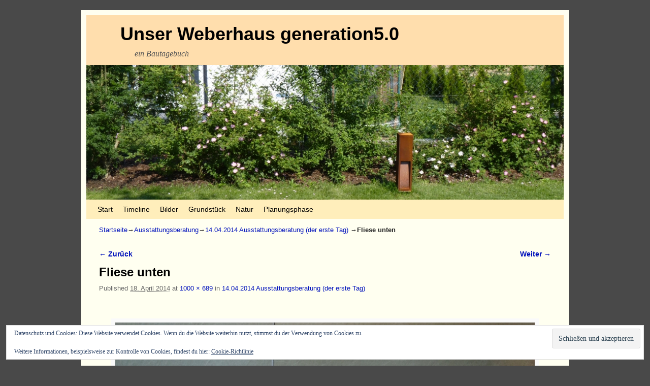

--- FILE ---
content_type: text/html; charset=UTF-8
request_url: http://www.my-weberhaus-wildenbruch.de/2014-04/14-04-2014-ausstattungsberatung-der-erste-tag/fliese-unten/
body_size: 13752
content:
<!DOCTYPE html>
<!--[if IE 7]>	<html id="ie7" lang="de"> <![endif]-->
<!--[if IE 8]>	<html id="ie8" lang="de"> <![endif]-->
<!--[if IE 9]>	<html id="ie9" lang="de"> <![endif]-->
<!--[if !(IE 6) | !(IE 7) | !(IE 8) ] | !(IE 9) ><!-->	<html lang="de"> <!--<![endif]-->
<!-- ************************ -->
<head>
<meta charset="UTF-8" />
<meta name='viewport' content='width=device-width, initial-scale=1.0, maximum-scale=2.0, user-scalable=yes' />
<title>Fliese unten - Unser Weberhaus generation5.0</title>

<link rel="profile" href="http://gmpg.org/xfn/11" />
<link rel="pingback" href="http://www.my-weberhaus-wildenbruch.de/Wordpress_Bautagebuch/xmlrpc.php" />
<!--[if lt IE 9]>
<script src="http://www.my-weberhaus-wildenbruch.de/Wordpress_Bautagebuch/wp-content/themes/weaver-ii-pro/js/html5.js" type="text/javascript"></script>
<![endif]-->

<script type="text/javascript">var weaverIsMobile=false;var weaverIsSimMobile=false;var weaverIsStacked=true;var weaverThemeWidth=940;var weaverMenuThreshold=640;var weaverHideMenuBar=false;var weaverMobileDisabled=false;var weaverFlowToBottom=false;var weaverHideTooltip=false;var weaverUseSuperfish=false;</script>
<meta name='robots' content='index, follow, max-image-preview:large, max-snippet:-1, max-video-preview:-1' />

	<!-- This site is optimized with the Yoast SEO plugin v26.8 - https://yoast.com/product/yoast-seo-wordpress/ -->
	<link rel="canonical" href="http://www.my-weberhaus-wildenbruch.de/2014-04/14-04-2014-ausstattungsberatung-der-erste-tag/fliese-unten/" />
	<meta property="og:locale" content="de_DE" />
	<meta property="og:type" content="article" />
	<meta property="og:title" content="Fliese unten - Unser Weberhaus generation5.0" />
	<meta property="og:description" content="Auf dem Bild ist die Schönheit bedauerlicherweise nicht erkennbar" />
	<meta property="og:url" content="http://www.my-weberhaus-wildenbruch.de/2014-04/14-04-2014-ausstattungsberatung-der-erste-tag/fliese-unten/" />
	<meta property="og:site_name" content="Unser Weberhaus generation5.0" />
	<meta property="og:image" content="http://www.my-weberhaus-wildenbruch.de/2014-04/14-04-2014-ausstattungsberatung-der-erste-tag/fliese-unten" />
	<meta property="og:image:width" content="1000" />
	<meta property="og:image:height" content="689" />
	<meta property="og:image:type" content="image/jpeg" />
	<script type="application/ld+json" class="yoast-schema-graph">{"@context":"https://schema.org","@graph":[{"@type":"WebPage","@id":"http://www.my-weberhaus-wildenbruch.de/2014-04/14-04-2014-ausstattungsberatung-der-erste-tag/fliese-unten/","url":"http://www.my-weberhaus-wildenbruch.de/2014-04/14-04-2014-ausstattungsberatung-der-erste-tag/fliese-unten/","name":"Fliese unten - Unser Weberhaus generation5.0","isPartOf":{"@id":"http://www.my-weberhaus-wildenbruch.de/#website"},"primaryImageOfPage":{"@id":"http://www.my-weberhaus-wildenbruch.de/2014-04/14-04-2014-ausstattungsberatung-der-erste-tag/fliese-unten/#primaryimage"},"image":{"@id":"http://www.my-weberhaus-wildenbruch.de/2014-04/14-04-2014-ausstattungsberatung-der-erste-tag/fliese-unten/#primaryimage"},"thumbnailUrl":"http://www.my-weberhaus-wildenbruch.de/Wordpress_Bautagebuch/wp-content/uploads/2014/04/Fliese-unten.jpg","datePublished":"2014-04-18T14:46:04+00:00","breadcrumb":{"@id":"http://www.my-weberhaus-wildenbruch.de/2014-04/14-04-2014-ausstattungsberatung-der-erste-tag/fliese-unten/#breadcrumb"},"inLanguage":"de","potentialAction":[{"@type":"ReadAction","target":["http://www.my-weberhaus-wildenbruch.de/2014-04/14-04-2014-ausstattungsberatung-der-erste-tag/fliese-unten/"]}]},{"@type":"ImageObject","inLanguage":"de","@id":"http://www.my-weberhaus-wildenbruch.de/2014-04/14-04-2014-ausstattungsberatung-der-erste-tag/fliese-unten/#primaryimage","url":"http://www.my-weberhaus-wildenbruch.de/Wordpress_Bautagebuch/wp-content/uploads/2014/04/Fliese-unten.jpg","contentUrl":"http://www.my-weberhaus-wildenbruch.de/Wordpress_Bautagebuch/wp-content/uploads/2014/04/Fliese-unten.jpg","width":1000,"height":689,"caption":"Auf dem Bild ist die Schönheit bedauerlicherweise nicht erkennbar"},{"@type":"BreadcrumbList","@id":"http://www.my-weberhaus-wildenbruch.de/2014-04/14-04-2014-ausstattungsberatung-der-erste-tag/fliese-unten/#breadcrumb","itemListElement":[{"@type":"ListItem","position":1,"name":"Home","item":"http://www.my-weberhaus-wildenbruch.de/"},{"@type":"ListItem","position":2,"name":"14.04.2014 Ausstattungsberatung (der erste Tag)","item":"http://www.my-weberhaus-wildenbruch.de/2014-04/14-04-2014-ausstattungsberatung-der-erste-tag/"},{"@type":"ListItem","position":3,"name":"Fliese unten"}]},{"@type":"WebSite","@id":"http://www.my-weberhaus-wildenbruch.de/#website","url":"http://www.my-weberhaus-wildenbruch.de/","name":"Unser Weberhaus generation5.0","description":"ein Bautagebuch","potentialAction":[{"@type":"SearchAction","target":{"@type":"EntryPoint","urlTemplate":"http://www.my-weberhaus-wildenbruch.de/?s={search_term_string}"},"query-input":{"@type":"PropertyValueSpecification","valueRequired":true,"valueName":"search_term_string"}}],"inLanguage":"de"}]}</script>
	<!-- / Yoast SEO plugin. -->


<link rel='dns-prefetch' href='//www.my-weberhaus-wildenbruch.de' />
<link rel='dns-prefetch' href='//secure.gravatar.com' />
<link rel='dns-prefetch' href='//stats.wp.com' />
<link rel='dns-prefetch' href='//v0.wordpress.com' />
<link rel='dns-prefetch' href='//widgets.wp.com' />
<link rel='dns-prefetch' href='//s0.wp.com' />
<link rel='dns-prefetch' href='//0.gravatar.com' />
<link rel='dns-prefetch' href='//1.gravatar.com' />
<link rel='dns-prefetch' href='//2.gravatar.com' />
<link rel='preconnect' href='//c0.wp.com' />
<link rel="alternate" type="application/rss+xml" title="Unser Weberhaus generation5.0 &raquo; Feed" href="http://www.my-weberhaus-wildenbruch.de/feed/" />
<link rel="alternate" type="application/rss+xml" title="Unser Weberhaus generation5.0 &raquo; Kommentar-Feed" href="http://www.my-weberhaus-wildenbruch.de/comments/feed/" />
<link rel="alternate" type="application/rss+xml" title="Unser Weberhaus generation5.0 &raquo; Fliese unten-Kommentar-Feed" href="http://www.my-weberhaus-wildenbruch.de/2014-04/14-04-2014-ausstattungsberatung-der-erste-tag/fliese-unten/feed/" />
<link rel="alternate" title="oEmbed (JSON)" type="application/json+oembed" href="http://www.my-weberhaus-wildenbruch.de/wp-json/oembed/1.0/embed?url=http%3A%2F%2Fwww.my-weberhaus-wildenbruch.de%2F2014-04%2F14-04-2014-ausstattungsberatung-der-erste-tag%2Ffliese-unten%2F" />
<link rel="alternate" title="oEmbed (XML)" type="text/xml+oembed" href="http://www.my-weberhaus-wildenbruch.de/wp-json/oembed/1.0/embed?url=http%3A%2F%2Fwww.my-weberhaus-wildenbruch.de%2F2014-04%2F14-04-2014-ausstattungsberatung-der-erste-tag%2Ffliese-unten%2F&#038;format=xml" />
		
	<style id='wp-img-auto-sizes-contain-inline-css' type='text/css'>
img:is([sizes=auto i],[sizes^="auto," i]){contain-intrinsic-size:3000px 1500px}
/*# sourceURL=wp-img-auto-sizes-contain-inline-css */
</style>
<link rel='stylesheet' id='weaverii-main-style-sheet-css' href='http://www.my-weberhaus-wildenbruch.de/Wordpress_Bautagebuch/wp-content/themes/weaver-ii-pro/style.min.css?ver=2.2.4' type='text/css' media='all' />
<link rel='stylesheet' id='weaverii-mobile-style-sheet-css' href='http://www.my-weberhaus-wildenbruch.de/Wordpress_Bautagebuch/wp-content/themes/weaver-ii-pro/style-mobile.min.css?ver=2.2.4' type='text/css' media='all' />
<link rel='stylesheet' id='weaverii-style-sheet-css' href='http://www.my-weberhaus-wildenbruch.de/Wordpress_Bautagebuch/wp-content/uploads/weaverii-subthemes/style-weaverii.css?ver=1' type='text/css' media='all' />
<style id='wp-emoji-styles-inline-css' type='text/css'>

	img.wp-smiley, img.emoji {
		display: inline !important;
		border: none !important;
		box-shadow: none !important;
		height: 1em !important;
		width: 1em !important;
		margin: 0 0.07em !important;
		vertical-align: -0.1em !important;
		background: none !important;
		padding: 0 !important;
	}
/*# sourceURL=wp-emoji-styles-inline-css */
</style>
<style id='wp-block-library-inline-css' type='text/css'>
:root{--wp-block-synced-color:#7a00df;--wp-block-synced-color--rgb:122,0,223;--wp-bound-block-color:var(--wp-block-synced-color);--wp-editor-canvas-background:#ddd;--wp-admin-theme-color:#007cba;--wp-admin-theme-color--rgb:0,124,186;--wp-admin-theme-color-darker-10:#006ba1;--wp-admin-theme-color-darker-10--rgb:0,107,160.5;--wp-admin-theme-color-darker-20:#005a87;--wp-admin-theme-color-darker-20--rgb:0,90,135;--wp-admin-border-width-focus:2px}@media (min-resolution:192dpi){:root{--wp-admin-border-width-focus:1.5px}}.wp-element-button{cursor:pointer}:root .has-very-light-gray-background-color{background-color:#eee}:root .has-very-dark-gray-background-color{background-color:#313131}:root .has-very-light-gray-color{color:#eee}:root .has-very-dark-gray-color{color:#313131}:root .has-vivid-green-cyan-to-vivid-cyan-blue-gradient-background{background:linear-gradient(135deg,#00d084,#0693e3)}:root .has-purple-crush-gradient-background{background:linear-gradient(135deg,#34e2e4,#4721fb 50%,#ab1dfe)}:root .has-hazy-dawn-gradient-background{background:linear-gradient(135deg,#faaca8,#dad0ec)}:root .has-subdued-olive-gradient-background{background:linear-gradient(135deg,#fafae1,#67a671)}:root .has-atomic-cream-gradient-background{background:linear-gradient(135deg,#fdd79a,#004a59)}:root .has-nightshade-gradient-background{background:linear-gradient(135deg,#330968,#31cdcf)}:root .has-midnight-gradient-background{background:linear-gradient(135deg,#020381,#2874fc)}:root{--wp--preset--font-size--normal:16px;--wp--preset--font-size--huge:42px}.has-regular-font-size{font-size:1em}.has-larger-font-size{font-size:2.625em}.has-normal-font-size{font-size:var(--wp--preset--font-size--normal)}.has-huge-font-size{font-size:var(--wp--preset--font-size--huge)}.has-text-align-center{text-align:center}.has-text-align-left{text-align:left}.has-text-align-right{text-align:right}.has-fit-text{white-space:nowrap!important}#end-resizable-editor-section{display:none}.aligncenter{clear:both}.items-justified-left{justify-content:flex-start}.items-justified-center{justify-content:center}.items-justified-right{justify-content:flex-end}.items-justified-space-between{justify-content:space-between}.screen-reader-text{border:0;clip-path:inset(50%);height:1px;margin:-1px;overflow:hidden;padding:0;position:absolute;width:1px;word-wrap:normal!important}.screen-reader-text:focus{background-color:#ddd;clip-path:none;color:#444;display:block;font-size:1em;height:auto;left:5px;line-height:normal;padding:15px 23px 14px;text-decoration:none;top:5px;width:auto;z-index:100000}html :where(.has-border-color){border-style:solid}html :where([style*=border-top-color]){border-top-style:solid}html :where([style*=border-right-color]){border-right-style:solid}html :where([style*=border-bottom-color]){border-bottom-style:solid}html :where([style*=border-left-color]){border-left-style:solid}html :where([style*=border-width]){border-style:solid}html :where([style*=border-top-width]){border-top-style:solid}html :where([style*=border-right-width]){border-right-style:solid}html :where([style*=border-bottom-width]){border-bottom-style:solid}html :where([style*=border-left-width]){border-left-style:solid}html :where(img[class*=wp-image-]){height:auto;max-width:100%}:where(figure){margin:0 0 1em}html :where(.is-position-sticky){--wp-admin--admin-bar--position-offset:var(--wp-admin--admin-bar--height,0px)}@media screen and (max-width:600px){html :where(.is-position-sticky){--wp-admin--admin-bar--position-offset:0px}}

/*# sourceURL=wp-block-library-inline-css */
</style><style id='global-styles-inline-css' type='text/css'>
:root{--wp--preset--aspect-ratio--square: 1;--wp--preset--aspect-ratio--4-3: 4/3;--wp--preset--aspect-ratio--3-4: 3/4;--wp--preset--aspect-ratio--3-2: 3/2;--wp--preset--aspect-ratio--2-3: 2/3;--wp--preset--aspect-ratio--16-9: 16/9;--wp--preset--aspect-ratio--9-16: 9/16;--wp--preset--color--black: #000000;--wp--preset--color--cyan-bluish-gray: #abb8c3;--wp--preset--color--white: #ffffff;--wp--preset--color--pale-pink: #f78da7;--wp--preset--color--vivid-red: #cf2e2e;--wp--preset--color--luminous-vivid-orange: #ff6900;--wp--preset--color--luminous-vivid-amber: #fcb900;--wp--preset--color--light-green-cyan: #7bdcb5;--wp--preset--color--vivid-green-cyan: #00d084;--wp--preset--color--pale-cyan-blue: #8ed1fc;--wp--preset--color--vivid-cyan-blue: #0693e3;--wp--preset--color--vivid-purple: #9b51e0;--wp--preset--gradient--vivid-cyan-blue-to-vivid-purple: linear-gradient(135deg,rgb(6,147,227) 0%,rgb(155,81,224) 100%);--wp--preset--gradient--light-green-cyan-to-vivid-green-cyan: linear-gradient(135deg,rgb(122,220,180) 0%,rgb(0,208,130) 100%);--wp--preset--gradient--luminous-vivid-amber-to-luminous-vivid-orange: linear-gradient(135deg,rgb(252,185,0) 0%,rgb(255,105,0) 100%);--wp--preset--gradient--luminous-vivid-orange-to-vivid-red: linear-gradient(135deg,rgb(255,105,0) 0%,rgb(207,46,46) 100%);--wp--preset--gradient--very-light-gray-to-cyan-bluish-gray: linear-gradient(135deg,rgb(238,238,238) 0%,rgb(169,184,195) 100%);--wp--preset--gradient--cool-to-warm-spectrum: linear-gradient(135deg,rgb(74,234,220) 0%,rgb(151,120,209) 20%,rgb(207,42,186) 40%,rgb(238,44,130) 60%,rgb(251,105,98) 80%,rgb(254,248,76) 100%);--wp--preset--gradient--blush-light-purple: linear-gradient(135deg,rgb(255,206,236) 0%,rgb(152,150,240) 100%);--wp--preset--gradient--blush-bordeaux: linear-gradient(135deg,rgb(254,205,165) 0%,rgb(254,45,45) 50%,rgb(107,0,62) 100%);--wp--preset--gradient--luminous-dusk: linear-gradient(135deg,rgb(255,203,112) 0%,rgb(199,81,192) 50%,rgb(65,88,208) 100%);--wp--preset--gradient--pale-ocean: linear-gradient(135deg,rgb(255,245,203) 0%,rgb(182,227,212) 50%,rgb(51,167,181) 100%);--wp--preset--gradient--electric-grass: linear-gradient(135deg,rgb(202,248,128) 0%,rgb(113,206,126) 100%);--wp--preset--gradient--midnight: linear-gradient(135deg,rgb(2,3,129) 0%,rgb(40,116,252) 100%);--wp--preset--font-size--small: 13px;--wp--preset--font-size--medium: 20px;--wp--preset--font-size--large: 36px;--wp--preset--font-size--x-large: 42px;--wp--preset--spacing--20: 0.44rem;--wp--preset--spacing--30: 0.67rem;--wp--preset--spacing--40: 1rem;--wp--preset--spacing--50: 1.5rem;--wp--preset--spacing--60: 2.25rem;--wp--preset--spacing--70: 3.38rem;--wp--preset--spacing--80: 5.06rem;--wp--preset--shadow--natural: 6px 6px 9px rgba(0, 0, 0, 0.2);--wp--preset--shadow--deep: 12px 12px 50px rgba(0, 0, 0, 0.4);--wp--preset--shadow--sharp: 6px 6px 0px rgba(0, 0, 0, 0.2);--wp--preset--shadow--outlined: 6px 6px 0px -3px rgb(255, 255, 255), 6px 6px rgb(0, 0, 0);--wp--preset--shadow--crisp: 6px 6px 0px rgb(0, 0, 0);}:where(.is-layout-flex){gap: 0.5em;}:where(.is-layout-grid){gap: 0.5em;}body .is-layout-flex{display: flex;}.is-layout-flex{flex-wrap: wrap;align-items: center;}.is-layout-flex > :is(*, div){margin: 0;}body .is-layout-grid{display: grid;}.is-layout-grid > :is(*, div){margin: 0;}:where(.wp-block-columns.is-layout-flex){gap: 2em;}:where(.wp-block-columns.is-layout-grid){gap: 2em;}:where(.wp-block-post-template.is-layout-flex){gap: 1.25em;}:where(.wp-block-post-template.is-layout-grid){gap: 1.25em;}.has-black-color{color: var(--wp--preset--color--black) !important;}.has-cyan-bluish-gray-color{color: var(--wp--preset--color--cyan-bluish-gray) !important;}.has-white-color{color: var(--wp--preset--color--white) !important;}.has-pale-pink-color{color: var(--wp--preset--color--pale-pink) !important;}.has-vivid-red-color{color: var(--wp--preset--color--vivid-red) !important;}.has-luminous-vivid-orange-color{color: var(--wp--preset--color--luminous-vivid-orange) !important;}.has-luminous-vivid-amber-color{color: var(--wp--preset--color--luminous-vivid-amber) !important;}.has-light-green-cyan-color{color: var(--wp--preset--color--light-green-cyan) !important;}.has-vivid-green-cyan-color{color: var(--wp--preset--color--vivid-green-cyan) !important;}.has-pale-cyan-blue-color{color: var(--wp--preset--color--pale-cyan-blue) !important;}.has-vivid-cyan-blue-color{color: var(--wp--preset--color--vivid-cyan-blue) !important;}.has-vivid-purple-color{color: var(--wp--preset--color--vivid-purple) !important;}.has-black-background-color{background-color: var(--wp--preset--color--black) !important;}.has-cyan-bluish-gray-background-color{background-color: var(--wp--preset--color--cyan-bluish-gray) !important;}.has-white-background-color{background-color: var(--wp--preset--color--white) !important;}.has-pale-pink-background-color{background-color: var(--wp--preset--color--pale-pink) !important;}.has-vivid-red-background-color{background-color: var(--wp--preset--color--vivid-red) !important;}.has-luminous-vivid-orange-background-color{background-color: var(--wp--preset--color--luminous-vivid-orange) !important;}.has-luminous-vivid-amber-background-color{background-color: var(--wp--preset--color--luminous-vivid-amber) !important;}.has-light-green-cyan-background-color{background-color: var(--wp--preset--color--light-green-cyan) !important;}.has-vivid-green-cyan-background-color{background-color: var(--wp--preset--color--vivid-green-cyan) !important;}.has-pale-cyan-blue-background-color{background-color: var(--wp--preset--color--pale-cyan-blue) !important;}.has-vivid-cyan-blue-background-color{background-color: var(--wp--preset--color--vivid-cyan-blue) !important;}.has-vivid-purple-background-color{background-color: var(--wp--preset--color--vivid-purple) !important;}.has-black-border-color{border-color: var(--wp--preset--color--black) !important;}.has-cyan-bluish-gray-border-color{border-color: var(--wp--preset--color--cyan-bluish-gray) !important;}.has-white-border-color{border-color: var(--wp--preset--color--white) !important;}.has-pale-pink-border-color{border-color: var(--wp--preset--color--pale-pink) !important;}.has-vivid-red-border-color{border-color: var(--wp--preset--color--vivid-red) !important;}.has-luminous-vivid-orange-border-color{border-color: var(--wp--preset--color--luminous-vivid-orange) !important;}.has-luminous-vivid-amber-border-color{border-color: var(--wp--preset--color--luminous-vivid-amber) !important;}.has-light-green-cyan-border-color{border-color: var(--wp--preset--color--light-green-cyan) !important;}.has-vivid-green-cyan-border-color{border-color: var(--wp--preset--color--vivid-green-cyan) !important;}.has-pale-cyan-blue-border-color{border-color: var(--wp--preset--color--pale-cyan-blue) !important;}.has-vivid-cyan-blue-border-color{border-color: var(--wp--preset--color--vivid-cyan-blue) !important;}.has-vivid-purple-border-color{border-color: var(--wp--preset--color--vivid-purple) !important;}.has-vivid-cyan-blue-to-vivid-purple-gradient-background{background: var(--wp--preset--gradient--vivid-cyan-blue-to-vivid-purple) !important;}.has-light-green-cyan-to-vivid-green-cyan-gradient-background{background: var(--wp--preset--gradient--light-green-cyan-to-vivid-green-cyan) !important;}.has-luminous-vivid-amber-to-luminous-vivid-orange-gradient-background{background: var(--wp--preset--gradient--luminous-vivid-amber-to-luminous-vivid-orange) !important;}.has-luminous-vivid-orange-to-vivid-red-gradient-background{background: var(--wp--preset--gradient--luminous-vivid-orange-to-vivid-red) !important;}.has-very-light-gray-to-cyan-bluish-gray-gradient-background{background: var(--wp--preset--gradient--very-light-gray-to-cyan-bluish-gray) !important;}.has-cool-to-warm-spectrum-gradient-background{background: var(--wp--preset--gradient--cool-to-warm-spectrum) !important;}.has-blush-light-purple-gradient-background{background: var(--wp--preset--gradient--blush-light-purple) !important;}.has-blush-bordeaux-gradient-background{background: var(--wp--preset--gradient--blush-bordeaux) !important;}.has-luminous-dusk-gradient-background{background: var(--wp--preset--gradient--luminous-dusk) !important;}.has-pale-ocean-gradient-background{background: var(--wp--preset--gradient--pale-ocean) !important;}.has-electric-grass-gradient-background{background: var(--wp--preset--gradient--electric-grass) !important;}.has-midnight-gradient-background{background: var(--wp--preset--gradient--midnight) !important;}.has-small-font-size{font-size: var(--wp--preset--font-size--small) !important;}.has-medium-font-size{font-size: var(--wp--preset--font-size--medium) !important;}.has-large-font-size{font-size: var(--wp--preset--font-size--large) !important;}.has-x-large-font-size{font-size: var(--wp--preset--font-size--x-large) !important;}
/*# sourceURL=global-styles-inline-css */
</style>

<style id='classic-theme-styles-inline-css' type='text/css'>
/*! This file is auto-generated */
.wp-block-button__link{color:#fff;background-color:#32373c;border-radius:9999px;box-shadow:none;text-decoration:none;padding:calc(.667em + 2px) calc(1.333em + 2px);font-size:1.125em}.wp-block-file__button{background:#32373c;color:#fff;text-decoration:none}
/*# sourceURL=/wp-includes/css/classic-themes.min.css */
</style>
<link rel='stylesheet' id='wp-components-css' href='https://c0.wp.com/c/6.9/wp-includes/css/dist/components/style.min.css' type='text/css' media='all' />
<link rel='stylesheet' id='wp-preferences-css' href='https://c0.wp.com/c/6.9/wp-includes/css/dist/preferences/style.min.css' type='text/css' media='all' />
<link rel='stylesheet' id='wp-block-editor-css' href='https://c0.wp.com/c/6.9/wp-includes/css/dist/block-editor/style.min.css' type='text/css' media='all' />
<link rel='stylesheet' id='wp-reusable-blocks-css' href='https://c0.wp.com/c/6.9/wp-includes/css/dist/reusable-blocks/style.min.css' type='text/css' media='all' />
<link rel='stylesheet' id='wp-patterns-css' href='https://c0.wp.com/c/6.9/wp-includes/css/dist/patterns/style.min.css' type='text/css' media='all' />
<link rel='stylesheet' id='wp-editor-css' href='https://c0.wp.com/c/6.9/wp-includes/css/dist/editor/style.min.css' type='text/css' media='all' />
<link rel='stylesheet' id='block-robo-gallery-style-css-css' href='http://www.my-weberhaus-wildenbruch.de/Wordpress_Bautagebuch/wp-content/plugins/robo-gallery/includes/extensions/block/dist/blocks.style.build.css?ver=5.1.2' type='text/css' media='all' />
<link rel='stylesheet' id='cptch_stylesheet-css' href='http://www.my-weberhaus-wildenbruch.de/Wordpress_Bautagebuch/wp-content/plugins/captcha/css/front_end_style.css?ver=4.4.5' type='text/css' media='all' />
<link rel='stylesheet' id='dashicons-css' href='https://c0.wp.com/c/6.9/wp-includes/css/dashicons.min.css' type='text/css' media='all' />
<link rel='stylesheet' id='cptch_desktop_style-css' href='http://www.my-weberhaus-wildenbruch.de/Wordpress_Bautagebuch/wp-content/plugins/captcha/css/desktop_style.css?ver=4.4.5' type='text/css' media='all' />
<link rel='stylesheet' id='contact-form-7-css' href='http://www.my-weberhaus-wildenbruch.de/Wordpress_Bautagebuch/wp-content/plugins/contact-form-7/includes/css/styles.css?ver=6.1.4' type='text/css' media='all' />
<link rel='stylesheet' id='meteor-slides-css' href='http://www.my-weberhaus-wildenbruch.de/Wordpress_Bautagebuch/wp-content/plugins/meteor-slides/css/meteor-slides.css?ver=1.0' type='text/css' media='all' />
<link rel='stylesheet' id='atw-posts-style-sheet-css' href='http://www.my-weberhaus-wildenbruch.de/Wordpress_Bautagebuch/wp-content/plugins/show-posts/atw-posts-style.min.css?ver=1.8.1' type='text/css' media='all' />
<link rel='stylesheet' id='atw-flex-style-sheet-css' href='http://www.my-weberhaus-wildenbruch.de/Wordpress_Bautagebuch/wp-content/plugins/show-sliders/flex/css/atwflexslider.min.css?ver=1.7' type='text/css' media='screen' />
<link rel='stylesheet' id='jetpack_likes-css' href='https://c0.wp.com/p/jetpack/15.4/modules/likes/style.css' type='text/css' media='all' />
<link rel='stylesheet' id='jetpack-subscriptions-css' href='https://c0.wp.com/p/jetpack/15.4/_inc/build/subscriptions/subscriptions.min.css' type='text/css' media='all' />
<link rel='stylesheet' id='wp-paginate-css' href='http://www.my-weberhaus-wildenbruch.de/Wordpress_Bautagebuch/wp-content/plugins/wp-paginate/css/wp-paginate.css?ver=2.2.4' type='text/css' media='screen' />
<script type="text/javascript" src="https://c0.wp.com/c/6.9/wp-includes/js/jquery/jquery.min.js" id="jquery-core-js"></script>
<script type="text/javascript" src="https://c0.wp.com/c/6.9/wp-includes/js/jquery/jquery-migrate.min.js" id="jquery-migrate-js"></script>
<script type="text/javascript" src="http://www.my-weberhaus-wildenbruch.de/Wordpress_Bautagebuch/wp-content/plugins/meteor-slides/js/jquery.cycle.all.js?ver=6.9" id="jquery-cycle-js"></script>
<script type="text/javascript" src="http://www.my-weberhaus-wildenbruch.de/Wordpress_Bautagebuch/wp-content/plugins/meteor-slides/js/jquery.metadata.v2.js?ver=6.9" id="jquery-metadata-js"></script>
<script type="text/javascript" src="http://www.my-weberhaus-wildenbruch.de/Wordpress_Bautagebuch/wp-content/plugins/meteor-slides/js/jquery.touchwipe.1.1.1.js?ver=6.9" id="jquery-touchwipe-js"></script>
<script type="text/javascript" id="meteorslides-script-js-extra">
/* <![CDATA[ */
var meteorslidessettings = {"meteorslideshowspeed":"2000","meteorslideshowduration":"5000","meteorslideshowheight":"1500","meteorslideshowwidth":"1500","meteorslideshowtransition":"fade"};
//# sourceURL=meteorslides-script-js-extra
/* ]]> */
</script>
<script type="text/javascript" src="http://www.my-weberhaus-wildenbruch.de/Wordpress_Bautagebuch/wp-content/plugins/meteor-slides/js/slideshow.js?ver=6.9" id="meteorslides-script-js"></script>
<link rel="https://api.w.org/" href="http://www.my-weberhaus-wildenbruch.de/wp-json/" /><link rel="alternate" title="JSON" type="application/json" href="http://www.my-weberhaus-wildenbruch.de/wp-json/wp/v2/media/385" /><link rel="EditURI" type="application/rsd+xml" title="RSD" href="http://www.my-weberhaus-wildenbruch.de/Wordpress_Bautagebuch/xmlrpc.php?rsd" />
<meta name="generator" content="WordPress 6.9" />
<link rel='shortlink' href='https://wp.me/a4ckkt-6d' />
			<style type="text/css">
				.gllr_image_row {
					clear: both;
				}
			</style>
			<script type='text/javascript'>
var tminusnow = '{"now":"1\/20\/2026 23:59:23"}';
</script>
<!-- Weaver II Extras Version 2.3.1 -->
	<style>img#wpstats{display:none}</style>
		
<!-- This site is using Weaver II Pro 2.2.4 (0) subtheme: default -->
<!-- Page ID: 385 -->


<!--[if lte IE 8]>
<style type="text/css" media="screen">
#content img.size-thumbnail,#content img.size-medium,#content img.size-large,#content img.size-full,#content img.attachment-thumbnail,
#content img.wp-post-image,img.avatar,.format-chat img.format-chat-icon,
#wrapper,#branding,#colophon,#content, #content .post,
#sidebar_primary,#sidebar_right,#sidebar_left,.sidebar_top,.sidebar_bottom,.sidebar_extra,
#first,#second,#third,#fourth,
#commentform input:focus,#commentform textarea:focus,#respond input#submit {
		behavior: url(http://www.my-weberhaus-wildenbruch.de/Wordpress_Bautagebuch/wp-content/themes/weaver-ii-pro/js/PIE/PIE.php) !important; position:relative;
}
</style>
<![endif]-->

<!-- End of Weaver II options -->
<style type="text/css">.recentcomments a{display:inline !important;padding:0 !important;margin:0 !important;}</style>
<!-- Dynamic Widgets by QURL loaded - http://www.dynamic-widgets.com //-->
<style type="text/css" id="custom-background-css">
body.custom-background { background-color: #494949; }
</style>
	<link rel='stylesheet' id='gllr_stylesheet-css' href='http://www.my-weberhaus-wildenbruch.de/Wordpress_Bautagebuch/wp-content/plugins/gallery-plugin/css/frontend_style.css?ver=4.7.7' type='text/css' media='all' />
<link rel='stylesheet' id='gllr_fancybox_stylesheet-css' href='http://www.my-weberhaus-wildenbruch.de/Wordpress_Bautagebuch/wp-content/plugins/gallery-plugin/fancybox/jquery.fancybox.min.css?ver=4.7.7' type='text/css' media='all' />
<link rel='stylesheet' id='eu-cookie-law-style-css' href='https://c0.wp.com/p/jetpack/15.4/modules/widgets/eu-cookie-law/style.css' type='text/css' media='all' />
</head>

<body class="attachment wp-singular attachment-template-default single single-attachment postid-385 attachmentid-385 attachment-jpeg custom-background wp-theme-weaver-ii-pro gllr_weavertheme.com single-author singular not-logged-in weaver-desktop ">
<a href="#page-bottom" id="page-top">&darr;</a> <!-- add custom CSS to use this page-bottom link -->
<div id="wrapper" class="hfeed">
<div id="wrap-header">
	<header id="branding" role="banner"><div id="branding-content">
		<div id="site-logo"></div>
		<div id="site-logo-link" onclick="location.href='http://www.my-weberhaus-wildenbruch.de/';"></div>

		<div class="title-description title-description-xhtml">
			<h1 id="site-title" ><span><a href="http://www.my-weberhaus-wildenbruch.de/" title="Unser Weberhaus generation5.0" rel="home">Unser Weberhaus generation5.0</a></span></h1>
			<h2 id="site-description"> ein Bautagebuch</h2>
		</div>

		<div id="header_image">
                              <img src="http://www.my-weberhaus-wildenbruch.de/Wordpress_Bautagebuch/wp-content/uploads/2016/06/Rosty.jpg" width="960" height="271" alt="Unser Weberhaus generation5.0" />
        		</div><!-- #header_image -->
	</div></header><!-- #branding-content, #branding -->
<div id="wrap-bottom-menu">
<div id="mobile-bottom-nav" class="mobile_menu_bar" style="padding:5px 10px 5px 10px;clear:both;">
	<div style="margin-bottom:20px;">
<span class="mobile-home-link">
	<a href="http://www.my-weberhaus-wildenbruch.de/" title="Unser Weberhaus generation5.0" rel="home">Startseite</a></span>
	<span class="mobile-menu-link"><a href="javascript:void(null);" onclick="weaverii_ToggleMenu(document.getElementById('nav-bottom-menu'), this, 'Menü &darr;', 'Menü &uarr;')">Menü &darr;</a></span></div>
</div>
		<div class="skip-link"><a class="assistive-text" href="#content" title="">Zum Inhalt wechseln</a></div>
			<div class="skip-link"><a class="assistive-text" href="#sidebar_primary" title="">Zum sekundären Inhalt wechseln</a></div>
				<div id="nav-bottom-menu"><nav id="access" class="menu_bar" role="navigation">
<div class="menu"><ul>
<li ><a href="http://www.my-weberhaus-wildenbruch.de/">Start</a></li><li class="page_item page-item-295"><a href="http://www.my-weberhaus-wildenbruch.de/der-zeitliche-verlauf/">Timeline</a></li>
<li class="page_item page-item-709 page_item_has_children"><a href="http://www.my-weberhaus-wildenbruch.de/bilder-2/">Bilder</a>
<ul class='children'>
	<li class="page_item page-item-584"><a href="http://www.my-weberhaus-wildenbruch.de/bilder-2/bilder/">Grundstück</a></li>
	<li class="page_item page-item-711"><a href="http://www.my-weberhaus-wildenbruch.de/bilder-2/bodenplatte/">Bodenplatte</a></li>
	<li class="page_item page-item-715"><a href="http://www.my-weberhaus-wildenbruch.de/bilder-2/weberhaus/">Aufstellung unseres WeberHauses</a></li>
	<li class="page_item page-item-1906"><a href="http://www.my-weberhaus-wildenbruch.de/bilder-2/zusammenfassung-der-bilder-aus-dem-jahr-2014/">Zusammenfassung der Bilder aus dem Jahr 2014</a></li>
	<li class="page_item page-item-1881"><a href="http://www.my-weberhaus-wildenbruch.de/bilder-2/zusammenfassung-der-bilder-aus-2015/">Zusammenfassung der Bilder aus dem Jahr 2015</a></li>
	<li class="page_item page-item-1986"><a href="http://www.my-weberhaus-wildenbruch.de/bilder-2/zusammenfassung-der-bilder-aus-dem-jahr-2016/">Zusammenfassung der Bilder aus dem Jahr 2016</a></li>
	<li class="page_item page-item-2349"><a href="http://www.my-weberhaus-wildenbruch.de/bilder-2/zusammenfassung-der-bilder-aus-den-jahren-2017-2018/">Zusammenfassung der Bilder aus den Jahren 2017 &#038; 2018</a></li>
</ul>
</li>
<li class="page_item page-item-94"><a href="http://www.my-weberhaus-wildenbruch.de/unser-grundstueck/">Grundstück</a></li>
<li class="page_item page-item-202"><a href="http://www.my-weberhaus-wildenbruch.de/die-natur-der-nachbarschaft/">Natur</a></li>
<li class="page_item page-item-256"><a href="http://www.my-weberhaus-wildenbruch.de/aus-skizzen-wird-bald-realitaet/">Planungsphase</a></li>
</ul></div>
		</nav></div><!-- #access --></div> <!-- #wrap-bottom-menu -->
</div> <!-- #wrap-header -->
	<div id="infobar">
<span id="breadcrumbs"><span class="crumbs"><a href="http://www.my-weberhaus-wildenbruch.de/">Startseite</a>&rarr;<a href="http://www.my-weberhaus-wildenbruch.de/category/ausstattungsberatung/">Ausstattungsberatung</a>&rarr;<a href="http://www.my-weberhaus-wildenbruch.de/2014-04/14-04-2014-ausstattungsberatung-der-erste-tag/">14.04.2014          Ausstattungsberatung (der erste Tag)</a> &rarr;<span class="bcur-page">Fliese unten</span></span></span>	<span class='infobar_right'>
<span id="infobar_paginate"></span>
	</span></div><div class="weaver-clear"></div><!-- #infobar -->
	<div id="main">
		<div id="container_wrap" class="container-image equal_height one-column">
		<div id="container" class="image-attachment">
			<div id="content" role="main">

			
			<nav id="nav-above">
				<h3 class="assistive-text">Bilder-Navigation</h3>
				<span class="nav-previous"><a href='http://www.my-weberhaus-wildenbruch.de/2014-04/14-04-2014-ausstattungsberatung-der-erste-tag/fliese-oben/'>&larr; Zurück</a></span>
				<span class="nav-next"><a href='http://www.my-weberhaus-wildenbruch.de/2014-04/14-04-2014-ausstattungsberatung-der-erste-tag/fliese-wand-oben/'>Weiter &rarr;</a></span>
			</nav><!-- #nav-above -->

				<article id="post-385" class="page-image post-385 attachment type-attachment status-inherit hentry">
					<header class="entry-header">
						<h1 class="entry-title">Fliese unten</h1>

						<div class="entry-meta">
							<span class="meta-prep meta-prep-entry-date">Published </span> <span class="entry-date"><abbr class="published" title="16:46">18. April 2014</abbr></span> at <a href="http://www.my-weberhaus-wildenbruch.de/Wordpress_Bautagebuch/wp-content/uploads/2014/04/Fliese-unten.jpg" title="Link to full-size image">1000 &times; 689</a> in <a href="http://www.my-weberhaus-wildenbruch.de/2014-04/14-04-2014-ausstattungsberatung-der-erste-tag/" title="Return to 14.04.2014          Ausstattungsberatung (der erste Tag)" rel="gallery">14.04.2014          Ausstattungsberatung (der erste Tag)</a>													</div><!-- .entry-meta -->

					</header><!-- .entry-header -->

					<div class="entry-content cf">

						<div class="entry-attachment">
							<div class="attachment">
								<a href="http://www.my-weberhaus-wildenbruch.de/2014-04/14-04-2014-ausstattungsberatung-der-erste-tag/fliese-wand-oben/" title="Fliese unten" rel="attachment"><img width="940" height="648" src="http://www.my-weberhaus-wildenbruch.de/Wordpress_Bautagebuch/wp-content/uploads/2014/04/Fliese-unten.jpg" class="attachment-large size-large" alt="" decoding="async" fetchpriority="high" srcset="http://www.my-weberhaus-wildenbruch.de/Wordpress_Bautagebuch/wp-content/uploads/2014/04/Fliese-unten.jpg 1000w, http://www.my-weberhaus-wildenbruch.de/Wordpress_Bautagebuch/wp-content/uploads/2014/04/Fliese-unten-300x206.jpg 300w, http://www.my-weberhaus-wildenbruch.de/Wordpress_Bautagebuch/wp-content/uploads/2014/04/Fliese-unten-435x300.jpg 435w" sizes="(max-width: 940px) 100vw, 940px" data-attachment-id="385" data-permalink="http://www.my-weberhaus-wildenbruch.de/2014-04/14-04-2014-ausstattungsberatung-der-erste-tag/fliese-unten/" data-orig-file="http://www.my-weberhaus-wildenbruch.de/Wordpress_Bautagebuch/wp-content/uploads/2014/04/Fliese-unten.jpg" data-orig-size="1000,689" data-comments-opened="1" data-image-meta="{&quot;aperture&quot;:&quot;0&quot;,&quot;credit&quot;:&quot;&quot;,&quot;camera&quot;:&quot;&quot;,&quot;caption&quot;:&quot;&quot;,&quot;created_timestamp&quot;:&quot;0&quot;,&quot;copyright&quot;:&quot;&quot;,&quot;focal_length&quot;:&quot;0&quot;,&quot;iso&quot;:&quot;0&quot;,&quot;shutter_speed&quot;:&quot;0&quot;,&quot;title&quot;:&quot;&quot;}" data-image-title="Fliese unten" data-image-description="" data-image-caption="&lt;p&gt;Auf dem Bild ist die Schönheit bedauerlicherweise nicht erkennbar&lt;/p&gt;
" data-medium-file="http://www.my-weberhaus-wildenbruch.de/Wordpress_Bautagebuch/wp-content/uploads/2014/04/Fliese-unten-300x206.jpg" data-large-file="http://www.my-weberhaus-wildenbruch.de/Wordpress_Bautagebuch/wp-content/uploads/2014/04/Fliese-unten.jpg" /></a>

																<div class="entry-caption">
									<p>Auf dem Bild ist die Schönheit bedauerlicherweise nicht erkennbar</p>
								</div>
															</div><!-- .attachment -->

						</div><!-- .entry-attachment -->

						<div class="entry-description">
																				</div><!-- .entry-description -->

					</div><!-- .entry-content -->

				</article><!-- #post-385 -->
			<nav id="nav-below">
				<h3 class="assistive-text">Bilder-Navigation</h3>
				<span class="nav-previous"><a href='http://www.my-weberhaus-wildenbruch.de/2014-04/14-04-2014-ausstattungsberatung-der-erste-tag/fliese-oben/'>&larr; Zurück</a></span>
				<span class="nav-next"><a href='http://www.my-weberhaus-wildenbruch.de/2014-04/14-04-2014-ausstattungsberatung-der-erste-tag/fliese-wand-oben/'>Weiter &rarr;</a></span>
			</nav><!-- #nav-below -->

				
			</div><!-- #content -->
		</div><!-- #container -->
		</div><!-- #container_wrap -->

    <div class='weaver-clear'></div></div><!-- #main -->
	<footer id="colophon" role="contentinfo">
	  <div>

	<div id="sidebar_wrap_footer" class="four">
	<div class='widget-in-footer'><div id="first" class="widget-area" role="complementary">
		<aside id="nav_menu-2" class="widget widget_nav_menu"><div class="menu-impressum-container"><ul id="menu-impressum" class="menu"><li id="menu-item-14" class="menu-item menu-item-type-post_type menu-item-object-page menu-item-14"><a href="http://www.my-weberhaus-wildenbruch.de/impressum/">Impressum</a></li>
</ul></div></aside><aside id="nav_menu-3" class="widget widget_nav_menu"><div class="menu-kontakt-container"><ul id="menu-kontakt" class="menu"><li id="menu-item-18" class="menu-item menu-item-type-post_type menu-item-object-page menu-item-18"><a href="http://www.my-weberhaus-wildenbruch.de/kontakt/">Kontakt</a></li>
</ul></div></aside>	</div></div><!-- #first .widget-area -->
	
		<div class='widget-in-footer'><div id="second" class="widget-area" role="complementary">
		<aside id="eu_cookie_law_widget-2" class="widget widget_eu_cookie_law_widget">
<div
	class="hide-on-scroll"
	data-hide-timeout="30"
	data-consent-expiration="180"
	id="eu-cookie-law"
>
	<form method="post" id="jetpack-eu-cookie-law-form">
		<input type="submit" value="Schließen und akzeptieren" class="accept" />
	</form>

	Datenschutz und Cookies: Diese Website verwendet Cookies. Wenn du die Website weiterhin nutzt, stimmst du der Verwendung von Cookies zu.<br />
<br />
Weitere Informationen, beispielsweise zur Kontrolle von Cookies, findest du hier:
		<a href="https://automattic.com/cookies/" rel="nofollow">
		Cookie-Richtlinie	</a>
</div>
</aside><aside id="search-3" class="widget widget_search"><form role="search" style="background:transparent;" method="get" class="searchform" action="http://www.my-weberhaus-wildenbruch.de/" >
	<label class="screen-reader-text" for="s">Suche nach:</label>
	<input type="search" value="" name="s" id="s" placeholder="Search Site" />
	<input class="searchformimg" type="image" src="/Wordpress_Bautagebuch/wp-content/themes/weaver-ii-pro/images/search_button.gif" alt="Search" />
	</form></aside>	</div></div><!-- #second .widget-area -->
	
		<div class='widget-in-footer'><div id="third" class="widget-area" role="complementary">
		<aside id="blog_subscription-2" class="widget widget_blog_subscription jetpack_subscription_widget"><h3 class="widget-title">Blog via E-Mail abonnieren</h3>
			<div class="wp-block-jetpack-subscriptions__container">
			<form action="#" method="post" accept-charset="utf-8" id="subscribe-blog-blog_subscription-2"
				data-blog="62043429"
				data-post_access_level="everybody" >
									<div id="subscribe-text"><p>Gib Deine E-Mail-Adresse an, um diesen Blog zu abonnieren und Benachrichtigungen über neue Beiträge via E-Mail zu erhalten.</p>
</div>
										<p id="subscribe-email">
						<label id="jetpack-subscribe-label"
							class="screen-reader-text"
							for="subscribe-field-blog_subscription-2">
							E-Mail-Adresse						</label>
						<input type="email" name="email" autocomplete="email" required="required"
																					value=""
							id="subscribe-field-blog_subscription-2"
							placeholder="E-Mail-Adresse"
						/>
					</p>

					<p id="subscribe-submit"
											>
						<input type="hidden" name="action" value="subscribe"/>
						<input type="hidden" name="source" value="http://www.my-weberhaus-wildenbruch.de/2014-04/14-04-2014-ausstattungsberatung-der-erste-tag/fliese-unten/"/>
						<input type="hidden" name="sub-type" value="widget"/>
						<input type="hidden" name="redirect_fragment" value="subscribe-blog-blog_subscription-2"/>
						<input type="hidden" id="_wpnonce" name="_wpnonce" value="0ebaa9a5c0" /><input type="hidden" name="_wp_http_referer" value="/2014-04/14-04-2014-ausstattungsberatung-der-erste-tag/fliese-unten/" />						<button type="submit"
															class="wp-block-button__link"
																					name="jetpack_subscriptions_widget"
						>
							Abonnieren						</button>
					</p>
							</form>
							<div class="wp-block-jetpack-subscriptions__subscount">
					Schließe dich 24 anderen Abonnenten an				</div>
						</div>
			
</aside>	</div></div><!-- #third .widget-area -->
			<div class='widget-in-footer'><div id="fourth" class="widget-area" role="complementary">
		        <aside id="visits_counter_widget" class="widget vc_initWidget">            <h3 class="widget-title">Besucher</h3>            online: 0<br />Gesamt: 924257        </aside>    	</div></div><!-- #fourth .widget-area -->
		</div><!-- #sidebar_wrap_footer -->
		<div id="site-ig-wrap">
		<span id="site-info">
		&copy; 2026 - <a href="http://www.my-weberhaus-wildenbruch.de/" title="Unser Weberhaus generation5.0" rel="home">Unser Weberhaus generation5.0</a>
		</span> <!-- #site-info -->
		<span id="site-generator">
		<a href="http://wordpress.org/" title="wordpress.org" rel="generator" target="_blank">Proudly powered by WordPress</a>&nbsp;
Weaver II Pro by <a href="http://weavertheme.com" target="_blank" title="http://weavertheme.com">WP Weaver</a>
		</span> <!-- #site-generator -->
		</div><!-- #site-ig-wrap -->
		<div class="weaver-clear"></div>
	  </div>
	</footer><!-- #colophon -->
</div><!-- #wrapper -->
<a href="#page-top" id="page-bottom">&uarr;</a>
<div id="weaver-final" class="weaver-final-normal"><!-- No Weaver Sliders used on this page -->
<script type="speculationrules">
{"prefetch":[{"source":"document","where":{"and":[{"href_matches":"/*"},{"not":{"href_matches":["/Wordpress_Bautagebuch/wp-*.php","/Wordpress_Bautagebuch/wp-admin/*","/Wordpress_Bautagebuch/wp-content/uploads/*","/Wordpress_Bautagebuch/wp-content/*","/Wordpress_Bautagebuch/wp-content/plugins/*","/Wordpress_Bautagebuch/wp-content/themes/weaver-ii-pro/*","/*\\?(.+)"]}},{"not":{"selector_matches":"a[rel~=\"nofollow\"]"}},{"not":{"selector_matches":".no-prefetch, .no-prefetch a"}}]},"eagerness":"conservative"}]}
</script>
<script type="text/javascript" src="https://c0.wp.com/c/6.9/wp-includes/js/dist/hooks.min.js" id="wp-hooks-js"></script>
<script type="text/javascript" src="https://c0.wp.com/c/6.9/wp-includes/js/dist/i18n.min.js" id="wp-i18n-js"></script>
<script type="text/javascript" id="wp-i18n-js-after">
/* <![CDATA[ */
wp.i18n.setLocaleData( { 'text direction\u0004ltr': [ 'ltr' ] } );
//# sourceURL=wp-i18n-js-after
/* ]]> */
</script>
<script type="text/javascript" src="http://www.my-weberhaus-wildenbruch.de/Wordpress_Bautagebuch/wp-content/plugins/contact-form-7/includes/swv/js/index.js?ver=6.1.4" id="swv-js"></script>
<script type="text/javascript" id="contact-form-7-js-translations">
/* <![CDATA[ */
( function( domain, translations ) {
	var localeData = translations.locale_data[ domain ] || translations.locale_data.messages;
	localeData[""].domain = domain;
	wp.i18n.setLocaleData( localeData, domain );
} )( "contact-form-7", {"translation-revision-date":"2025-10-26 03:28:49+0000","generator":"GlotPress\/4.0.3","domain":"messages","locale_data":{"messages":{"":{"domain":"messages","plural-forms":"nplurals=2; plural=n != 1;","lang":"de"},"This contact form is placed in the wrong place.":["Dieses Kontaktformular wurde an der falschen Stelle platziert."],"Error:":["Fehler:"]}},"comment":{"reference":"includes\/js\/index.js"}} );
//# sourceURL=contact-form-7-js-translations
/* ]]> */
</script>
<script type="text/javascript" id="contact-form-7-js-before">
/* <![CDATA[ */
var wpcf7 = {
    "api": {
        "root": "http:\/\/www.my-weberhaus-wildenbruch.de\/wp-json\/",
        "namespace": "contact-form-7\/v1"
    }
};
//# sourceURL=contact-form-7-js-before
/* ]]> */
</script>
<script type="text/javascript" src="http://www.my-weberhaus-wildenbruch.de/Wordpress_Bautagebuch/wp-content/plugins/contact-form-7/includes/js/index.js?ver=6.1.4" id="contact-form-7-js"></script>
<script type="text/javascript" id="countdown-script-js-extra">
/* <![CDATA[ */
var tCountAjax = {"ajaxurl":"http://www.my-weberhaus-wildenbruch.de/Wordpress_Bautagebuch/wp-admin/admin-ajax.php","countdownNonce":"2e98252daf"};
//# sourceURL=countdown-script-js-extra
/* ]]> */
</script>
<script type="text/javascript" src="http://www.my-weberhaus-wildenbruch.de/Wordpress_Bautagebuch/wp-content/plugins/jquery-t-countdown-widget/js/jquery.t-countdown.js?ver=2.4.0" id="countdown-script-js"></script>
<script type="text/javascript" src="https://c0.wp.com/c/6.9/wp-includes/js/comment-reply.min.js" id="comment-reply-js" async="async" data-wp-strategy="async" fetchpriority="low"></script>
<script type="text/javascript" id="weaverJSLib-js-extra">
/* <![CDATA[ */
var weaver_menu_params = {"selector":"li:has(ul) \u003E a","selector_leaf":"li li li:not(:has(ul)) \u003E a"};
//# sourceURL=weaverJSLib-js-extra
/* ]]> */
</script>
<script type="text/javascript" src="http://www.my-weberhaus-wildenbruch.de/Wordpress_Bautagebuch/wp-content/themes/weaver-ii-pro/js/weaverjslib.min.js?ver=2.2.4" id="weaverJSLib-js"></script>
<script type="text/javascript" id="jetpack-stats-js-before">
/* <![CDATA[ */
_stq = window._stq || [];
_stq.push([ "view", {"v":"ext","blog":"62043429","post":"385","tz":"1","srv":"www.my-weberhaus-wildenbruch.de","j":"1:15.4"} ]);
_stq.push([ "clickTrackerInit", "62043429", "385" ]);
//# sourceURL=jetpack-stats-js-before
/* ]]> */
</script>
<script type="text/javascript" src="https://stats.wp.com/e-202604.js" id="jetpack-stats-js" defer="defer" data-wp-strategy="defer"></script>
<script type="text/javascript" id="gllr_enable_lightbox_ios-js-after">
/* <![CDATA[ */
			( function( $ ){
				$( document ).ready( function() {
					$( '#fancybox-overlay' ).css( {
						'width' : $( document ).width()
					} );
				} );
			} )( jQuery );
			
//# sourceURL=gllr_enable_lightbox_ios-js-after
/* ]]> */
</script>
<script type="text/javascript" src="https://c0.wp.com/p/jetpack/15.4/_inc/build/widgets/eu-cookie-law/eu-cookie-law.min.js" id="eu-cookie-law-script-js"></script>
<script id="wp-emoji-settings" type="application/json">
{"baseUrl":"https://s.w.org/images/core/emoji/17.0.2/72x72/","ext":".png","svgUrl":"https://s.w.org/images/core/emoji/17.0.2/svg/","svgExt":".svg","source":{"concatemoji":"http://www.my-weberhaus-wildenbruch.de/Wordpress_Bautagebuch/wp-includes/js/wp-emoji-release.min.js?ver=6.9"}}
</script>
<script type="module">
/* <![CDATA[ */
/*! This file is auto-generated */
const a=JSON.parse(document.getElementById("wp-emoji-settings").textContent),o=(window._wpemojiSettings=a,"wpEmojiSettingsSupports"),s=["flag","emoji"];function i(e){try{var t={supportTests:e,timestamp:(new Date).valueOf()};sessionStorage.setItem(o,JSON.stringify(t))}catch(e){}}function c(e,t,n){e.clearRect(0,0,e.canvas.width,e.canvas.height),e.fillText(t,0,0);t=new Uint32Array(e.getImageData(0,0,e.canvas.width,e.canvas.height).data);e.clearRect(0,0,e.canvas.width,e.canvas.height),e.fillText(n,0,0);const a=new Uint32Array(e.getImageData(0,0,e.canvas.width,e.canvas.height).data);return t.every((e,t)=>e===a[t])}function p(e,t){e.clearRect(0,0,e.canvas.width,e.canvas.height),e.fillText(t,0,0);var n=e.getImageData(16,16,1,1);for(let e=0;e<n.data.length;e++)if(0!==n.data[e])return!1;return!0}function u(e,t,n,a){switch(t){case"flag":return n(e,"\ud83c\udff3\ufe0f\u200d\u26a7\ufe0f","\ud83c\udff3\ufe0f\u200b\u26a7\ufe0f")?!1:!n(e,"\ud83c\udde8\ud83c\uddf6","\ud83c\udde8\u200b\ud83c\uddf6")&&!n(e,"\ud83c\udff4\udb40\udc67\udb40\udc62\udb40\udc65\udb40\udc6e\udb40\udc67\udb40\udc7f","\ud83c\udff4\u200b\udb40\udc67\u200b\udb40\udc62\u200b\udb40\udc65\u200b\udb40\udc6e\u200b\udb40\udc67\u200b\udb40\udc7f");case"emoji":return!a(e,"\ud83e\u1fac8")}return!1}function f(e,t,n,a){let r;const o=(r="undefined"!=typeof WorkerGlobalScope&&self instanceof WorkerGlobalScope?new OffscreenCanvas(300,150):document.createElement("canvas")).getContext("2d",{willReadFrequently:!0}),s=(o.textBaseline="top",o.font="600 32px Arial",{});return e.forEach(e=>{s[e]=t(o,e,n,a)}),s}function r(e){var t=document.createElement("script");t.src=e,t.defer=!0,document.head.appendChild(t)}a.supports={everything:!0,everythingExceptFlag:!0},new Promise(t=>{let n=function(){try{var e=JSON.parse(sessionStorage.getItem(o));if("object"==typeof e&&"number"==typeof e.timestamp&&(new Date).valueOf()<e.timestamp+604800&&"object"==typeof e.supportTests)return e.supportTests}catch(e){}return null}();if(!n){if("undefined"!=typeof Worker&&"undefined"!=typeof OffscreenCanvas&&"undefined"!=typeof URL&&URL.createObjectURL&&"undefined"!=typeof Blob)try{var e="postMessage("+f.toString()+"("+[JSON.stringify(s),u.toString(),c.toString(),p.toString()].join(",")+"));",a=new Blob([e],{type:"text/javascript"});const r=new Worker(URL.createObjectURL(a),{name:"wpTestEmojiSupports"});return void(r.onmessage=e=>{i(n=e.data),r.terminate(),t(n)})}catch(e){}i(n=f(s,u,c,p))}t(n)}).then(e=>{for(const n in e)a.supports[n]=e[n],a.supports.everything=a.supports.everything&&a.supports[n],"flag"!==n&&(a.supports.everythingExceptFlag=a.supports.everythingExceptFlag&&a.supports[n]);var t;a.supports.everythingExceptFlag=a.supports.everythingExceptFlag&&!a.supports.flag,a.supports.everything||((t=a.source||{}).concatemoji?r(t.concatemoji):t.wpemoji&&t.twemoji&&(r(t.twemoji),r(t.wpemoji)))});
//# sourceURL=http://www.my-weberhaus-wildenbruch.de/Wordpress_Bautagebuch/wp-includes/js/wp-emoji-loader.min.js
/* ]]> */
</script>
</div> <!-- #weaver-final -->
</body>
</html>
